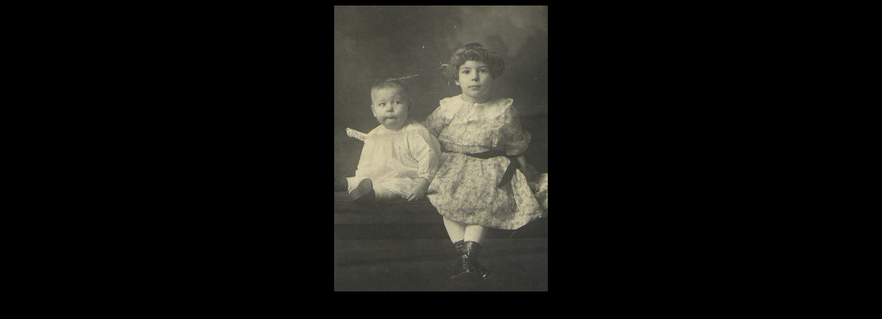

--- FILE ---
content_type: text/html; charset=utf-8
request_url: https://rayozzie.github.io/journal/id99.htm
body_size: 154
content:
<HTML>
<HEAD>
<META HTTP-EQUIV="Content-Type" CONTENT="text/html; charset=iso8859-1">
<TITLE>Title 99 </TITLE> 
<META http-equiv="GENERATOR" CONTENT="Created with Trellix Web, HTML Exporter 2.5.1405"> 
<!-- MAP_LOCATION=( 229, 125) -->
</HEAD>
<BODY BGCOLOR="#000000" TEXT="#F7F7FF" ALINK ="#800000" LINK ="#FFFFFF" VLINK="#000000" >
    <DIV ALIGN="CENTER">
<FONT SIZE="1" COLOR="#000000" FACE="Arial,Helvetica,sans-serif"><A HREF="id100.htm" TARGET="_top"    TITLE="Title 100"><U><IMG ALIGN=bottom SRC="257369f0.jpg" border=0 width="310" height="415"></U></A></FONT></DIV>
</BODY>
</HTML>